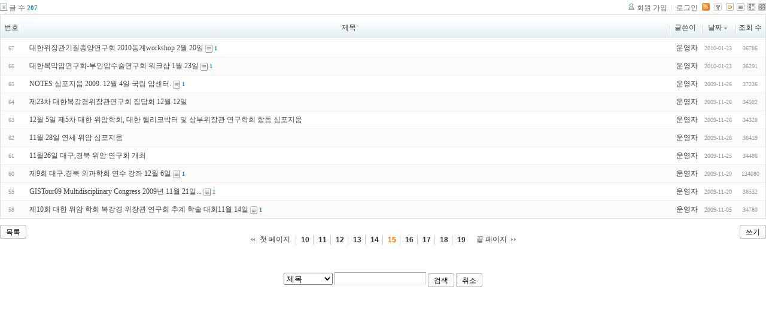

--- FILE ---
content_type: text/html; charset=UTF-8
request_url: http://tororo.dothome.co.kr/zbxe/?mid=notice&amp;amp;page=1&amp;amp;listStyle=list&amp;amp;act=dispMemberLoginForm&amp;act=dispMemberSignUpForm&page=15&sort_index=regdate&order_type=desc&listStyle=list
body_size: 3438
content:
<!DOCTYPE html PUBLIC "-//W3C//DTD XHTML 1.0 Transitional//EN" "http://www.w3.org/TR/xhtml1/DTD/xhtml1-transitional.dtd">
<html lang="ko" xml:lang="ko" xmlns="http://www.w3.org/1999/xhtml">
<head>
    <meta http-equiv="Content-Type" content="text/html; charset=UTF-8" />
    <meta name="Generator" content="XpressEngine 1.4.4.1" />
    <meta name="module" content="board" />
    <meta name="module_skin" content="xe_board" />
    <meta http-equiv="imagetoolbar" content="no" />
    <title>외과의사의 알림 게시판입니다.</title>
    <link rel="stylesheet" href="/zbxe/common/script.php?l=a346776bb602c2081c28bd94d9edb707&amp;t=.css" type="text/css" charset="UTF-8" media="all" />
    <link rel="stylesheet" href="/zbxe/modules/editor/styles/default/style.css" type="text/css" charset="UTF-8" media="all" />
    <script type="text/javascript" src="/zbxe/common/script.php?l=1d5cd25ee57d4565db7ba745438f7399&amp;t=.js"></script>
    <script type="text/javascript" src="/zbxe/addons/resize_image/js/resize_image.min.js"></script>
    <link rel="alternate" type="application/rss+xml" title="RSS" href="http://tororo.dothome.co.kr/zbxe/notice/rss" />
    <link rel="alternate" type="application/atom+xml" title="Atom" href="http://tororo.dothome.co.kr/zbxe/notice/atom" />
    <link rel="alternate" type="application/rss+xml" title="Site RSS" href="http://tororo.dothome.co.kr/zbxe/rss" />
    <link rel="alternate" type="application/atom+xml" title="Site Atom" href="http://tororo.dothome.co.kr/zbxe/atom" />

    <script type="text/javascript">//<![CDATA[
        var current_url = "http://tororo.dothome.co.kr/zbxe/?mid=notice&amp;amp;page=1&amp;amp;listStyle=list&amp;amp;act=dispMemberLoginForm&amp;act=dispMemberSignUpForm&page=15&sort_index=regdate&order_type=desc&listStyle=list";
        var request_uri = "http://tororo.dothome.co.kr/zbxe/";
        var current_mid = "notice";
        var waiting_message = "서버에 요청중입니다. 잠시만 기다려주세요.";
        var ssl_actions = new Array();
        var default_url = "http://tororo.dothome.co.kr/zbxe/";
                        
    //]]></script>

    

    <link rel="EditURI" type="application/rsd+xml" title="RSD" href="http://tororo.dothome.co.kr/zbxe/notice/api" />
</head>
<body>
    
                
         
        
            
                        
                

    
<!-- 스킨의 제목/간단한 설명 출력 -->
    
<!-- 스킨의 상세 설명 -->
    
<!-- 게시판 정보 -->
    <div class="boardInformation">

        <!-- 게시물 수 -->
                <div class="articleNum">글 수 <strong>207</strong></div>
        
        <!-- 로그인 정보 -->
        <ul class="accountNavigation">

                    <li class="join"><a href="/zbxe/?mid=notice&amp;amp;amp;page=1&amp;amp;amp;listStyle=list&amp;amp;amp;act=dispMemberLoginForm&amp;amp;act=dispMemberSignUpForm&amp;page=15&amp;sort_index=regdate&amp;order_type=desc&amp;listStyle=list&amp;act=dispMemberSignUpForm">회원 가입</a></li>
            <li class="loginAndLogout"><a href="/zbxe/?mid=notice&amp;amp;amp;page=1&amp;amp;amp;listStyle=list&amp;amp;amp;act=dispMemberLoginForm&amp;amp;act=dispMemberSignUpForm&amp;page=15&amp;sort_index=regdate&amp;order_type=desc&amp;listStyle=list&amp;act=dispMemberLoginForm">로그인</a></li>
        
                    <li class="rss"><a href="http://tororo.dothome.co.kr/zbxe/notice/rss"><img src="/zbxe/./modules/board/skins/xe_board/images/cyan/iconRss.gif" alt="RSS" width="13" height="13" /></a></li>
        
            <li class="skin_info"><a href="/zbxe/?module=module&amp;act=dispModuleSkinInfo&amp;selected_module=board&amp;skin=xe_board" onclick="popopen(this.href,'skinInfo'); return false;"><img src="/zbxe/./modules/board/skins/xe_board/images/cyan/buttonHelp.gif" alt="Skin Info" width="13" height="13"/></a></li>

            <li class="tag_info"><a href="/zbxe/?mid=notice&amp;amp;amp;page=1&amp;amp;amp;listStyle=list&amp;amp;amp;act=dispMemberLoginForm&amp;amp;act=dispMemberSignUpForm&amp;page=15&amp;sort_index=regdate&amp;order_type=desc&amp;listStyle=list&amp;act=dispBoardTagList"><img src="/zbxe/./modules/board/skins/xe_board/images/cyan/iconAllTags.gif" alt="Tag list" width="13" height="13"/></a></li>

                        <li class="listType"><a href="/zbxe/?mid=notice&amp;amp;amp;page=1&amp;amp;amp;listStyle=list&amp;amp;amp;act=dispMemberLoginForm&amp;amp;act=dispMemberSignUpForm&amp;page=15&amp;sort_index=regdate&amp;order_type=desc&amp;listStyle=list"><img src="/zbxe/./modules/board/skins/xe_board/images/cyan/typeList.gif" border="0" width="13" height="13" alt="List" /></a></li>
            <li class="listType"><a href="/zbxe/?mid=notice&amp;amp;amp;page=1&amp;amp;amp;listStyle=list&amp;amp;amp;act=dispMemberLoginForm&amp;amp;act=dispMemberSignUpForm&amp;page=15&amp;sort_index=regdate&amp;order_type=desc&amp;listStyle=webzine"><img src="/zbxe/./modules/board/skins/xe_board/images/cyan/typeWebzine.gif" border="0" width="13" height="13" alt="Webzine" /></a></li>
            <li class="listType"><a href="/zbxe/?mid=notice&amp;amp;amp;page=1&amp;amp;amp;listStyle=list&amp;amp;amp;act=dispMemberLoginForm&amp;amp;act=dispMemberSignUpForm&amp;page=15&amp;sort_index=regdate&amp;order_type=desc&amp;listStyle=gallery"><img src="/zbxe/./modules/board/skins/xe_board/images/cyan/typeGallery.gif" border="0" width="13" height="13" alt="Gallery" /></a></li>
                    </ul>

    </div>


    
            <!-- 목록 출력 -->
<form action="./" method="get">
    <table cellspacing="0" summary="" class="boardList">
    <thead>
    <tr>
        
                                    
        
                            <th scope="col" class="no_line"><div>번호</div></th>
            
        
                                        
        
                            <th scope="col" class="title ">
                    <div>
                                        제목                                        </div>
                </th>
            
        
                                        
        
                            <th class="author" scope="col" ><div>글쓴이</div></th>
            
        
                                        
        
                            <th scope="col" class="date "><div><a href="/zbxe/?mid=notice&amp;amp;amp;page=1&amp;amp;amp;listStyle=list&amp;amp;amp;act=dispMemberLoginForm&amp;amp;act=dispMemberSignUpForm&amp;page=15&amp;sort_index=regdate&amp;order_type=asc&amp;listStyle=list">날짜<img src="/zbxe/./modules/board/skins/xe_board/images/common/buttonDescending.gif" alt="" width="5" height="3" class="sort" /></a></div></th>
            
        
                                        
        
                            <th class="reading" scope="col" ><div><a href="/zbxe/?mid=notice&amp;amp;amp;page=1&amp;amp;amp;listStyle=list&amp;amp;amp;act=dispMemberLoginForm&amp;amp;act=dispMemberSignUpForm&amp;page=15&amp;sort_index=readed_count&amp;order_type=asc&amp;listStyle=list">조회 수</a></div></th>
            
        
                </tr>
    </thead>
    <tbody>

    
        
                <tr class="bg1">
        
            
            
                
                                            <td class="num">67</td>
                    
                
            
                
                                            <td class="title">
                            
                            <a href="/zbxe/?mid=notice&amp;amp;amp;page=1&amp;amp;amp;listStyle=list&amp;amp;amp;act=dispMemberLoginForm&amp;amp;act=dispMemberSignUpForm&amp;page=15&amp;sort_index=regdate&amp;order_type=desc&amp;listStyle=list&amp;document_srl=129">대한위장관기질종양연구회 2010동계workshop 2월 20일</a>
                            
                            
                                                            <span class="replyAndTrackback" title="Trackbacks"><img src="/zbxe/./modules/board/skins/xe_board/images/cyan/iconTrackback.gif" alt="" width="12" height="13" class="trackback icon" /> <strong>1</strong></span>
                            
                                                    </td>
                    
                
            
                
                                            <td class="author"><div class="member_4">운영자</div></td>
                    
                
            
                
                                            <td class="date">2010-01-23</td>
                    
                
            
                
                                            <td class="reading">36786</td>
                    
                
                            <tr class="bg2">
        
            
            
                
                                            <td class="num">66</td>
                    
                
            
                
                                            <td class="title">
                            
                            <a href="/zbxe/?mid=notice&amp;amp;amp;page=1&amp;amp;amp;listStyle=list&amp;amp;amp;act=dispMemberLoginForm&amp;amp;act=dispMemberSignUpForm&amp;page=15&amp;sort_index=regdate&amp;order_type=desc&amp;listStyle=list&amp;document_srl=128">대한복막암연구회-부인암수술연구회 워크샵 1월 23일</a>
                            
                            
                                                            <span class="replyAndTrackback" title="Trackbacks"><img src="/zbxe/./modules/board/skins/xe_board/images/cyan/iconTrackback.gif" alt="" width="12" height="13" class="trackback icon" /> <strong>1</strong></span>
                            
                                                    </td>
                    
                
            
                
                                            <td class="author"><div class="member_4">운영자</div></td>
                    
                
            
                
                                            <td class="date">2010-01-23</td>
                    
                
            
                
                                            <td class="reading">36291</td>
                    
                
                            <tr class="bg1">
        
            
            
                
                                            <td class="num">65</td>
                    
                
            
                
                                            <td class="title">
                            
                            <a href="/zbxe/?mid=notice&amp;amp;amp;page=1&amp;amp;amp;listStyle=list&amp;amp;amp;act=dispMemberLoginForm&amp;amp;act=dispMemberSignUpForm&amp;page=15&amp;sort_index=regdate&amp;order_type=desc&amp;listStyle=list&amp;document_srl=127">NOTES 심포지움 2009.  12월 4일 국립 암센터.</a>
                            
                            
                                                            <span class="replyAndTrackback" title="Trackbacks"><img src="/zbxe/./modules/board/skins/xe_board/images/cyan/iconTrackback.gif" alt="" width="12" height="13" class="trackback icon" /> <strong>1</strong></span>
                            
                                                    </td>
                    
                
            
                
                                            <td class="author"><div class="member_4">운영자</div></td>
                    
                
            
                
                                            <td class="date">2009-11-26</td>
                    
                
            
                
                                            <td class="reading">37236</td>
                    
                
                            <tr class="bg2">
        
            
            
                
                                            <td class="num">64</td>
                    
                
            
                
                                            <td class="title">
                            
                            <a href="/zbxe/?mid=notice&amp;amp;amp;page=1&amp;amp;amp;listStyle=list&amp;amp;amp;act=dispMemberLoginForm&amp;amp;act=dispMemberSignUpForm&amp;page=15&amp;sort_index=regdate&amp;order_type=desc&amp;listStyle=list&amp;document_srl=126">제23차 대한복강경위장관연구회 집담회 12월 12일</a>
                            
                            
                            
                                                    </td>
                    
                
            
                
                                            <td class="author"><div class="member_4">운영자</div></td>
                    
                
            
                
                                            <td class="date">2009-11-26</td>
                    
                
            
                
                                            <td class="reading">34592</td>
                    
                
                            <tr class="bg1">
        
            
            
                
                                            <td class="num">63</td>
                    
                
            
                
                                            <td class="title">
                            
                            <a href="/zbxe/?mid=notice&amp;amp;amp;page=1&amp;amp;amp;listStyle=list&amp;amp;amp;act=dispMemberLoginForm&amp;amp;act=dispMemberSignUpForm&amp;page=15&amp;sort_index=regdate&amp;order_type=desc&amp;listStyle=list&amp;document_srl=125">12월 5일 제5차 대한 위암학회, 대한 헬리코박터 및 상부위장관 연구학회 합동 심포지움</a>
                            
                            
                            
                                                    </td>
                    
                
            
                
                                            <td class="author"><div class="member_4">운영자</div></td>
                    
                
            
                
                                            <td class="date">2009-11-26</td>
                    
                
            
                
                                            <td class="reading">34328</td>
                    
                
                            <tr class="bg2">
        
            
            
                
                                            <td class="num">62</td>
                    
                
            
                
                                            <td class="title">
                            
                            <a href="/zbxe/?mid=notice&amp;amp;amp;page=1&amp;amp;amp;listStyle=list&amp;amp;amp;act=dispMemberLoginForm&amp;amp;act=dispMemberSignUpForm&amp;page=15&amp;sort_index=regdate&amp;order_type=desc&amp;listStyle=list&amp;document_srl=124">11월 28일 연세 위암 심포지움</a>
                            
                            
                            
                                                    </td>
                    
                
            
                
                                            <td class="author"><div class="member_4">운영자</div></td>
                    
                
            
                
                                            <td class="date">2009-11-26</td>
                    
                
            
                
                                            <td class="reading">36419</td>
                    
                
                            <tr class="bg1">
        
            
            
                
                                            <td class="num">61</td>
                    
                
            
                
                                            <td class="title">
                            
                            <a href="/zbxe/?mid=notice&amp;amp;amp;page=1&amp;amp;amp;listStyle=list&amp;amp;amp;act=dispMemberLoginForm&amp;amp;act=dispMemberSignUpForm&amp;page=15&amp;sort_index=regdate&amp;order_type=desc&amp;listStyle=list&amp;document_srl=123">11월26일 대구,경북 위암 연구회 개최</a>
                            
                            
                            
                                                    </td>
                    
                
            
                
                                            <td class="author"><div class="member_4">운영자</div></td>
                    
                
            
                
                                            <td class="date">2009-11-25</td>
                    
                
            
                
                                            <td class="reading">34486</td>
                    
                
                            <tr class="bg2">
        
            
            
                
                                            <td class="num">60</td>
                    
                
            
                
                                            <td class="title">
                            
                            <a href="/zbxe/?mid=notice&amp;amp;amp;page=1&amp;amp;amp;listStyle=list&amp;amp;amp;act=dispMemberLoginForm&amp;amp;act=dispMemberSignUpForm&amp;page=15&amp;sort_index=regdate&amp;order_type=desc&amp;listStyle=list&amp;document_srl=122">제9회 대구.경북 외과학회 연수 강좌 12월 6일</a>
                            
                            
                                                            <span class="replyAndTrackback" title="Trackbacks"><img src="/zbxe/./modules/board/skins/xe_board/images/cyan/iconTrackback.gif" alt="" width="12" height="13" class="trackback icon" /> <strong>1</strong></span>
                            
                                                    </td>
                    
                
            
                
                                            <td class="author"><div class="member_4">운영자</div></td>
                    
                
            
                
                                            <td class="date">2009-11-20</td>
                    
                
            
                
                                            <td class="reading">134080</td>
                    
                
                            <tr class="bg1">
        
            
            
                
                                            <td class="num">59</td>
                    
                
            
                
                                            <td class="title">
                            
                            <a href="/zbxe/?mid=notice&amp;amp;amp;page=1&amp;amp;amp;listStyle=list&amp;amp;amp;act=dispMemberLoginForm&amp;amp;act=dispMemberSignUpForm&amp;page=15&amp;sort_index=regdate&amp;order_type=desc&amp;listStyle=list&amp;document_srl=121">GISTour09 Multidisciplinary Congress 2009년 11월 21일...</a>
                            
                            
                                                            <span class="replyAndTrackback" title="Trackbacks"><img src="/zbxe/./modules/board/skins/xe_board/images/cyan/iconTrackback.gif" alt="" width="12" height="13" class="trackback icon" /> <strong>1</strong></span>
                            
                                                    </td>
                    
                
            
                
                                            <td class="author"><div class="member_4">운영자</div></td>
                    
                
            
                
                                            <td class="date">2009-11-20</td>
                    
                
            
                
                                            <td class="reading">38532</td>
                    
                
                            <tr class="bg2">
        
            
            
                
                                            <td class="num">58</td>
                    
                
            
                
                                            <td class="title">
                            
                            <a href="/zbxe/?mid=notice&amp;amp;amp;page=1&amp;amp;amp;listStyle=list&amp;amp;amp;act=dispMemberLoginForm&amp;amp;act=dispMemberSignUpForm&amp;page=15&amp;sort_index=regdate&amp;order_type=desc&amp;listStyle=list&amp;document_srl=120">제10회 대한 위암 학회 복강경 위장관 연구회 추계 학술 대회11월 14일</a>
                            
                            
                                                            <span class="replyAndTrackback" title="Trackbacks"><img src="/zbxe/./modules/board/skins/xe_board/images/cyan/iconTrackback.gif" alt="" width="12" height="13" class="trackback icon" /> <strong>1</strong></span>
                            
                                                    </td>
                    
                
            
                
                                            <td class="author"><div class="member_4">운영자</div></td>
                    
                
            
                
                                            <td class="date">2009-11-05</td>
                    
                
            
                
                                            <td class="reading">34780</td>
                    
                
                            </tr>

    
    </tbody>
    </table>
</form>

    
    <div class="boardBottom">

    <!-- 글쓰기, 목록 버튼 -->
        <div class="leftButtonBox">
                                    <a href="/zbxe/?mid=notice&amp;page=15&amp;listStyle=list" class="button "><span>목록</span></a>
                    </div>

        <div class="rightButtonBox">
            <a href="/zbxe/?mid=notice&amp;amp;amp;page=1&amp;amp;amp;listStyle=list&amp;amp;amp;act=dispMemberLoginForm&amp;amp;act=dispMemberSignUpForm&amp;page=15&amp;sort_index=regdate&amp;order_type=desc&amp;listStyle=list&amp;act=dispBoardWrite" class="button "><span>쓰기</span></a>
        </div>


    <!-- 페이지 네비게이션 -->
        <div class="pagination a1">
            <a href="/zbxe/?mid=notice&amp;amp;amp;page=1&amp;amp;amp;listStyle=list&amp;amp;amp;act=dispMemberLoginForm&amp;amp;act=dispMemberSignUpForm&amp;sort_index=regdate&amp;order_type=desc&amp;listStyle=list" class="prevEnd">첫 페이지</a> 
                                                <a href="/zbxe/?mid=notice&amp;amp;amp;page=1&amp;amp;amp;listStyle=list&amp;amp;amp;act=dispMemberLoginForm&amp;amp;act=dispMemberSignUpForm&amp;page=10&amp;sort_index=regdate&amp;order_type=desc&amp;listStyle=list">10</a>
                                                                <a href="/zbxe/?mid=notice&amp;amp;amp;page=1&amp;amp;amp;listStyle=list&amp;amp;amp;act=dispMemberLoginForm&amp;amp;act=dispMemberSignUpForm&amp;page=11&amp;sort_index=regdate&amp;order_type=desc&amp;listStyle=list">11</a>
                                                                <a href="/zbxe/?mid=notice&amp;amp;amp;page=1&amp;amp;amp;listStyle=list&amp;amp;amp;act=dispMemberLoginForm&amp;amp;act=dispMemberSignUpForm&amp;page=12&amp;sort_index=regdate&amp;order_type=desc&amp;listStyle=list">12</a>
                                                                <a href="/zbxe/?mid=notice&amp;amp;amp;page=1&amp;amp;amp;listStyle=list&amp;amp;amp;act=dispMemberLoginForm&amp;amp;act=dispMemberSignUpForm&amp;page=13&amp;sort_index=regdate&amp;order_type=desc&amp;listStyle=list">13</a>
                                                                <a href="/zbxe/?mid=notice&amp;amp;amp;page=1&amp;amp;amp;listStyle=list&amp;amp;amp;act=dispMemberLoginForm&amp;amp;act=dispMemberSignUpForm&amp;page=14&amp;sort_index=regdate&amp;order_type=desc&amp;listStyle=list">14</a>
                                                                <strong>15</strong> 
                                                                <a href="/zbxe/?mid=notice&amp;amp;amp;page=1&amp;amp;amp;listStyle=list&amp;amp;amp;act=dispMemberLoginForm&amp;amp;act=dispMemberSignUpForm&amp;page=16&amp;sort_index=regdate&amp;order_type=desc&amp;listStyle=list">16</a>
                                                                <a href="/zbxe/?mid=notice&amp;amp;amp;page=1&amp;amp;amp;listStyle=list&amp;amp;amp;act=dispMemberLoginForm&amp;amp;act=dispMemberSignUpForm&amp;page=17&amp;sort_index=regdate&amp;order_type=desc&amp;listStyle=list">17</a>
                                                                <a href="/zbxe/?mid=notice&amp;amp;amp;page=1&amp;amp;amp;listStyle=list&amp;amp;amp;act=dispMemberLoginForm&amp;amp;act=dispMemberSignUpForm&amp;page=18&amp;sort_index=regdate&amp;order_type=desc&amp;listStyle=list">18</a>
                                                                <a href="/zbxe/?mid=notice&amp;amp;amp;page=1&amp;amp;amp;listStyle=list&amp;amp;amp;act=dispMemberLoginForm&amp;amp;act=dispMemberSignUpForm&amp;page=19&amp;sort_index=regdate&amp;order_type=desc&amp;listStyle=list">19</a>
                                        <a href="/zbxe/?mid=notice&amp;amp;amp;page=1&amp;amp;amp;listStyle=list&amp;amp;amp;act=dispMemberLoginForm&amp;amp;act=dispMemberSignUpForm&amp;page=21&amp;sort_index=regdate&amp;order_type=desc&amp;listStyle=list" class="nextEnd">끝 페이지</a>
        </div>


    <!-- 검색 -->
                <div class="boardSearch">
            <form action="http://tororo.dothome.co.kr/zbxe/" method="get" onsubmit="return procFilter(this, search)" id="fo_search">
                                <input type="hidden" name="mid" value="notice" />
                <input type="hidden" name="category" value="" />

                <select name="search_target">
                                        <option value="title" >제목</option>
                                        <option value="content" >내용</option>
                                        <option value="title_content" >제목+내용</option>
                                        <option value="comment" >댓글</option>
                                        <option value="user_name" >이름</option>
                                        <option value="nick_name" >닉네임</option>
                                        <option value="user_id" >아이디</option>
                                        <option value="tag" >태그</option>
                                    </select>
                <input type="text" name="search_keyword" value="" class="inputTypeText"/>
                                <a href="#" onclick="xGetElementById('fo_search').submit();return false;" class="button "><span>검색</span></a>
                <a href="/zbxe/?mid=notice&amp;listStyle=list" class="button "><span>취소</span></a>
            </form>
        </div>
            </div>

<!-- 하단 텍스트 출력 -->


    
    <div id="waitingforserverresponse"></div>

</body>
</html>